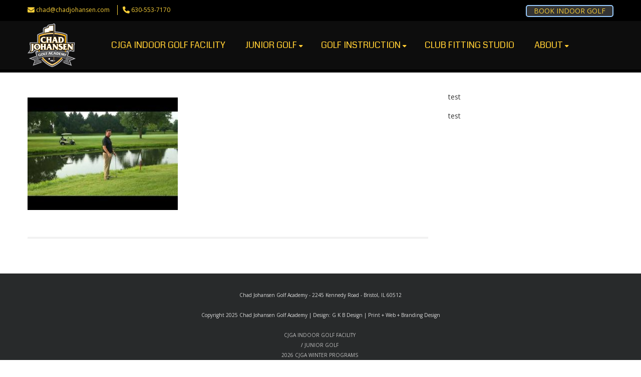

--- FILE ---
content_type: text/html; charset=UTF-8
request_url: https://www.chadjohansen.com/rules-of-golf/attachment/lateralhazard/
body_size: 13928
content:
<!DOCTYPE html>
<html lang="en-US">
<head>
<meta charset="UTF-8" />
<meta name="viewport" content="width=device-width, initial-scale=1.0" />

<title>Chad Johansen Golf Academy LateralHazard - Chad Johansen Golf Academy</title>
<!--[if lte IE 8]>
	<script type="text/javascript" src="https://www.chadjohansen.com/wp-content/themes/nimva/js/html5shiv.js"></script>
<![endif]-->

   
	      
        <meta name="viewport" content="width=device-width, initial-scale=1, maximum-scale=1" />
        
	<link href="https://fonts.googleapis.com/css?family=Lato:100,100i,200,200i,300,300i,400,400i,500,500i,600,600i,700,700i,800,800i,900,900i%7COpen+Sans:100,100i,200,200i,300,300i,400,400i,500,500i,600,600i,700,700i,800,800i,900,900i%7CIndie+Flower:100,100i,200,200i,300,300i,400,400i,500,500i,600,600i,700,700i,800,800i,900,900i%7COswald:100,100i,200,200i,300,300i,400,400i,500,500i,600,600i,700,700i,800,800i,900,900i" rel="stylesheet"><meta name='robots' content='index, follow, max-image-preview:large, max-snippet:-1, max-video-preview:-1' />
	<style>img:is([sizes="auto" i], [sizes^="auto," i]) { contain-intrinsic-size: 3000px 1500px }</style>
	
	<!-- This site is optimized with the Yoast SEO plugin v26.5 - https://yoast.com/wordpress/plugins/seo/ -->
	<link rel="canonical" href="https://www.chadjohansen.com/rules-of-golf/attachment/lateralhazard/" />
	<meta property="og:locale" content="en_US" />
	<meta property="og:type" content="article" />
	<meta property="og:title" content="LateralHazard - Chad Johansen Golf Academy" />
	<meta property="og:url" content="https://www.chadjohansen.com/rules-of-golf/attachment/lateralhazard/" />
	<meta property="og:site_name" content="Chad Johansen Golf Academy" />
	<meta property="og:image" content="https://www.chadjohansen.com/rules-of-golf/attachment/lateralhazard" />
	<meta property="og:image:width" content="480" />
	<meta property="og:image:height" content="360" />
	<meta property="og:image:type" content="image/jpeg" />
	<meta name="twitter:card" content="summary_large_image" />
	<script type="application/ld+json" class="yoast-schema-graph">{"@context":"https://schema.org","@graph":[{"@type":"WebPage","@id":"https://www.chadjohansen.com/rules-of-golf/attachment/lateralhazard/","url":"https://www.chadjohansen.com/rules-of-golf/attachment/lateralhazard/","name":"LateralHazard - Chad Johansen Golf Academy","isPartOf":{"@id":"https://www.chadjohansen.com/#website"},"primaryImageOfPage":{"@id":"https://www.chadjohansen.com/rules-of-golf/attachment/lateralhazard/#primaryimage"},"image":{"@id":"https://www.chadjohansen.com/rules-of-golf/attachment/lateralhazard/#primaryimage"},"thumbnailUrl":"https://www.chadjohansen.com/wp-content/uploads/2017/09/LateralHazard.jpg","datePublished":"2017-09-28T19:02:33+00:00","breadcrumb":{"@id":"https://www.chadjohansen.com/rules-of-golf/attachment/lateralhazard/#breadcrumb"},"inLanguage":"en-US","potentialAction":[{"@type":"ReadAction","target":["https://www.chadjohansen.com/rules-of-golf/attachment/lateralhazard/"]}]},{"@type":"ImageObject","inLanguage":"en-US","@id":"https://www.chadjohansen.com/rules-of-golf/attachment/lateralhazard/#primaryimage","url":"https://www.chadjohansen.com/wp-content/uploads/2017/09/LateralHazard.jpg","contentUrl":"https://www.chadjohansen.com/wp-content/uploads/2017/09/LateralHazard.jpg","width":480,"height":360},{"@type":"BreadcrumbList","@id":"https://www.chadjohansen.com/rules-of-golf/attachment/lateralhazard/#breadcrumb","itemListElement":[{"@type":"ListItem","position":1,"name":"Home","item":"https://www.chadjohansen.com/"},{"@type":"ListItem","position":2,"name":"RULES OF GOLF","item":"https://www.chadjohansen.com/rules-of-golf/"},{"@type":"ListItem","position":3,"name":"LateralHazard"}]},{"@type":"WebSite","@id":"https://www.chadjohansen.com/#website","url":"https://www.chadjohansen.com/","name":"Chad Johansen Golf Academy","description":"Improve Your Game!","potentialAction":[{"@type":"SearchAction","target":{"@type":"EntryPoint","urlTemplate":"https://www.chadjohansen.com/?s={search_term_string}"},"query-input":{"@type":"PropertyValueSpecification","valueRequired":true,"valueName":"search_term_string"}}],"inLanguage":"en-US"}]}</script>
	<!-- / Yoast SEO plugin. -->


<link rel='dns-prefetch' href='//fonts.googleapis.com' />
<link rel="alternate" type="application/rss+xml" title="Chad Johansen Golf Academy &raquo; Feed" href="https://www.chadjohansen.com/feed/" />
<link rel="alternate" type="application/rss+xml" title="Chad Johansen Golf Academy &raquo; Comments Feed" href="https://www.chadjohansen.com/comments/feed/" />
<link rel="alternate" type="application/rss+xml" title="Chad Johansen Golf Academy &raquo; LateralHazard Comments Feed" href="https://www.chadjohansen.com/rules-of-golf/attachment/lateralhazard/feed/" />
<script type="text/javascript">
/* <![CDATA[ */
window._wpemojiSettings = {"baseUrl":"https:\/\/s.w.org\/images\/core\/emoji\/16.0.1\/72x72\/","ext":".png","svgUrl":"https:\/\/s.w.org\/images\/core\/emoji\/16.0.1\/svg\/","svgExt":".svg","source":{"concatemoji":"https:\/\/www.chadjohansen.com\/wp-includes\/js\/wp-emoji-release.min.js?ver=6.8.3"}};
/*! This file is auto-generated */
!function(s,n){var o,i,e;function c(e){try{var t={supportTests:e,timestamp:(new Date).valueOf()};sessionStorage.setItem(o,JSON.stringify(t))}catch(e){}}function p(e,t,n){e.clearRect(0,0,e.canvas.width,e.canvas.height),e.fillText(t,0,0);var t=new Uint32Array(e.getImageData(0,0,e.canvas.width,e.canvas.height).data),a=(e.clearRect(0,0,e.canvas.width,e.canvas.height),e.fillText(n,0,0),new Uint32Array(e.getImageData(0,0,e.canvas.width,e.canvas.height).data));return t.every(function(e,t){return e===a[t]})}function u(e,t){e.clearRect(0,0,e.canvas.width,e.canvas.height),e.fillText(t,0,0);for(var n=e.getImageData(16,16,1,1),a=0;a<n.data.length;a++)if(0!==n.data[a])return!1;return!0}function f(e,t,n,a){switch(t){case"flag":return n(e,"\ud83c\udff3\ufe0f\u200d\u26a7\ufe0f","\ud83c\udff3\ufe0f\u200b\u26a7\ufe0f")?!1:!n(e,"\ud83c\udde8\ud83c\uddf6","\ud83c\udde8\u200b\ud83c\uddf6")&&!n(e,"\ud83c\udff4\udb40\udc67\udb40\udc62\udb40\udc65\udb40\udc6e\udb40\udc67\udb40\udc7f","\ud83c\udff4\u200b\udb40\udc67\u200b\udb40\udc62\u200b\udb40\udc65\u200b\udb40\udc6e\u200b\udb40\udc67\u200b\udb40\udc7f");case"emoji":return!a(e,"\ud83e\udedf")}return!1}function g(e,t,n,a){var r="undefined"!=typeof WorkerGlobalScope&&self instanceof WorkerGlobalScope?new OffscreenCanvas(300,150):s.createElement("canvas"),o=r.getContext("2d",{willReadFrequently:!0}),i=(o.textBaseline="top",o.font="600 32px Arial",{});return e.forEach(function(e){i[e]=t(o,e,n,a)}),i}function t(e){var t=s.createElement("script");t.src=e,t.defer=!0,s.head.appendChild(t)}"undefined"!=typeof Promise&&(o="wpEmojiSettingsSupports",i=["flag","emoji"],n.supports={everything:!0,everythingExceptFlag:!0},e=new Promise(function(e){s.addEventListener("DOMContentLoaded",e,{once:!0})}),new Promise(function(t){var n=function(){try{var e=JSON.parse(sessionStorage.getItem(o));if("object"==typeof e&&"number"==typeof e.timestamp&&(new Date).valueOf()<e.timestamp+604800&&"object"==typeof e.supportTests)return e.supportTests}catch(e){}return null}();if(!n){if("undefined"!=typeof Worker&&"undefined"!=typeof OffscreenCanvas&&"undefined"!=typeof URL&&URL.createObjectURL&&"undefined"!=typeof Blob)try{var e="postMessage("+g.toString()+"("+[JSON.stringify(i),f.toString(),p.toString(),u.toString()].join(",")+"));",a=new Blob([e],{type:"text/javascript"}),r=new Worker(URL.createObjectURL(a),{name:"wpTestEmojiSupports"});return void(r.onmessage=function(e){c(n=e.data),r.terminate(),t(n)})}catch(e){}c(n=g(i,f,p,u))}t(n)}).then(function(e){for(var t in e)n.supports[t]=e[t],n.supports.everything=n.supports.everything&&n.supports[t],"flag"!==t&&(n.supports.everythingExceptFlag=n.supports.everythingExceptFlag&&n.supports[t]);n.supports.everythingExceptFlag=n.supports.everythingExceptFlag&&!n.supports.flag,n.DOMReady=!1,n.readyCallback=function(){n.DOMReady=!0}}).then(function(){return e}).then(function(){var e;n.supports.everything||(n.readyCallback(),(e=n.source||{}).concatemoji?t(e.concatemoji):e.wpemoji&&e.twemoji&&(t(e.twemoji),t(e.wpemoji)))}))}((window,document),window._wpemojiSettings);
/* ]]> */
</script>
<link rel='stylesheet' id='layerslider-css' href='https://www.chadjohansen.com/wp-content/plugins/LayerSlider/assets/static/layerslider/css/layerslider.css?ver=8.0.1' type='text/css' media='all' />
<style id='wp-emoji-styles-inline-css' type='text/css'>

	img.wp-smiley, img.emoji {
		display: inline !important;
		border: none !important;
		box-shadow: none !important;
		height: 1em !important;
		width: 1em !important;
		margin: 0 0.07em !important;
		vertical-align: -0.1em !important;
		background: none !important;
		padding: 0 !important;
	}
</style>
<link rel='stylesheet' id='wp-block-library-css' href='https://www.chadjohansen.com/wp-includes/css/dist/block-library/style.min.css?ver=6.8.3' type='text/css' media='all' />
<style id='classic-theme-styles-inline-css' type='text/css'>
/*! This file is auto-generated */
.wp-block-button__link{color:#fff;background-color:#32373c;border-radius:9999px;box-shadow:none;text-decoration:none;padding:calc(.667em + 2px) calc(1.333em + 2px);font-size:1.125em}.wp-block-file__button{background:#32373c;color:#fff;text-decoration:none}
</style>
<style id='global-styles-inline-css' type='text/css'>
:root{--wp--preset--aspect-ratio--square: 1;--wp--preset--aspect-ratio--4-3: 4/3;--wp--preset--aspect-ratio--3-4: 3/4;--wp--preset--aspect-ratio--3-2: 3/2;--wp--preset--aspect-ratio--2-3: 2/3;--wp--preset--aspect-ratio--16-9: 16/9;--wp--preset--aspect-ratio--9-16: 9/16;--wp--preset--color--black: #000000;--wp--preset--color--cyan-bluish-gray: #abb8c3;--wp--preset--color--white: #ffffff;--wp--preset--color--pale-pink: #f78da7;--wp--preset--color--vivid-red: #cf2e2e;--wp--preset--color--luminous-vivid-orange: #ff6900;--wp--preset--color--luminous-vivid-amber: #fcb900;--wp--preset--color--light-green-cyan: #7bdcb5;--wp--preset--color--vivid-green-cyan: #00d084;--wp--preset--color--pale-cyan-blue: #8ed1fc;--wp--preset--color--vivid-cyan-blue: #0693e3;--wp--preset--color--vivid-purple: #9b51e0;--wp--preset--gradient--vivid-cyan-blue-to-vivid-purple: linear-gradient(135deg,rgba(6,147,227,1) 0%,rgb(155,81,224) 100%);--wp--preset--gradient--light-green-cyan-to-vivid-green-cyan: linear-gradient(135deg,rgb(122,220,180) 0%,rgb(0,208,130) 100%);--wp--preset--gradient--luminous-vivid-amber-to-luminous-vivid-orange: linear-gradient(135deg,rgba(252,185,0,1) 0%,rgba(255,105,0,1) 100%);--wp--preset--gradient--luminous-vivid-orange-to-vivid-red: linear-gradient(135deg,rgba(255,105,0,1) 0%,rgb(207,46,46) 100%);--wp--preset--gradient--very-light-gray-to-cyan-bluish-gray: linear-gradient(135deg,rgb(238,238,238) 0%,rgb(169,184,195) 100%);--wp--preset--gradient--cool-to-warm-spectrum: linear-gradient(135deg,rgb(74,234,220) 0%,rgb(151,120,209) 20%,rgb(207,42,186) 40%,rgb(238,44,130) 60%,rgb(251,105,98) 80%,rgb(254,248,76) 100%);--wp--preset--gradient--blush-light-purple: linear-gradient(135deg,rgb(255,206,236) 0%,rgb(152,150,240) 100%);--wp--preset--gradient--blush-bordeaux: linear-gradient(135deg,rgb(254,205,165) 0%,rgb(254,45,45) 50%,rgb(107,0,62) 100%);--wp--preset--gradient--luminous-dusk: linear-gradient(135deg,rgb(255,203,112) 0%,rgb(199,81,192) 50%,rgb(65,88,208) 100%);--wp--preset--gradient--pale-ocean: linear-gradient(135deg,rgb(255,245,203) 0%,rgb(182,227,212) 50%,rgb(51,167,181) 100%);--wp--preset--gradient--electric-grass: linear-gradient(135deg,rgb(202,248,128) 0%,rgb(113,206,126) 100%);--wp--preset--gradient--midnight: linear-gradient(135deg,rgb(2,3,129) 0%,rgb(40,116,252) 100%);--wp--preset--font-size--small: 13px;--wp--preset--font-size--medium: 20px;--wp--preset--font-size--large: 36px;--wp--preset--font-size--x-large: 42px;--wp--preset--spacing--20: 0.44rem;--wp--preset--spacing--30: 0.67rem;--wp--preset--spacing--40: 1rem;--wp--preset--spacing--50: 1.5rem;--wp--preset--spacing--60: 2.25rem;--wp--preset--spacing--70: 3.38rem;--wp--preset--spacing--80: 5.06rem;--wp--preset--shadow--natural: 6px 6px 9px rgba(0, 0, 0, 0.2);--wp--preset--shadow--deep: 12px 12px 50px rgba(0, 0, 0, 0.4);--wp--preset--shadow--sharp: 6px 6px 0px rgba(0, 0, 0, 0.2);--wp--preset--shadow--outlined: 6px 6px 0px -3px rgba(255, 255, 255, 1), 6px 6px rgba(0, 0, 0, 1);--wp--preset--shadow--crisp: 6px 6px 0px rgba(0, 0, 0, 1);}:where(.is-layout-flex){gap: 0.5em;}:where(.is-layout-grid){gap: 0.5em;}body .is-layout-flex{display: flex;}.is-layout-flex{flex-wrap: wrap;align-items: center;}.is-layout-flex > :is(*, div){margin: 0;}body .is-layout-grid{display: grid;}.is-layout-grid > :is(*, div){margin: 0;}:where(.wp-block-columns.is-layout-flex){gap: 2em;}:where(.wp-block-columns.is-layout-grid){gap: 2em;}:where(.wp-block-post-template.is-layout-flex){gap: 1.25em;}:where(.wp-block-post-template.is-layout-grid){gap: 1.25em;}.has-black-color{color: var(--wp--preset--color--black) !important;}.has-cyan-bluish-gray-color{color: var(--wp--preset--color--cyan-bluish-gray) !important;}.has-white-color{color: var(--wp--preset--color--white) !important;}.has-pale-pink-color{color: var(--wp--preset--color--pale-pink) !important;}.has-vivid-red-color{color: var(--wp--preset--color--vivid-red) !important;}.has-luminous-vivid-orange-color{color: var(--wp--preset--color--luminous-vivid-orange) !important;}.has-luminous-vivid-amber-color{color: var(--wp--preset--color--luminous-vivid-amber) !important;}.has-light-green-cyan-color{color: var(--wp--preset--color--light-green-cyan) !important;}.has-vivid-green-cyan-color{color: var(--wp--preset--color--vivid-green-cyan) !important;}.has-pale-cyan-blue-color{color: var(--wp--preset--color--pale-cyan-blue) !important;}.has-vivid-cyan-blue-color{color: var(--wp--preset--color--vivid-cyan-blue) !important;}.has-vivid-purple-color{color: var(--wp--preset--color--vivid-purple) !important;}.has-black-background-color{background-color: var(--wp--preset--color--black) !important;}.has-cyan-bluish-gray-background-color{background-color: var(--wp--preset--color--cyan-bluish-gray) !important;}.has-white-background-color{background-color: var(--wp--preset--color--white) !important;}.has-pale-pink-background-color{background-color: var(--wp--preset--color--pale-pink) !important;}.has-vivid-red-background-color{background-color: var(--wp--preset--color--vivid-red) !important;}.has-luminous-vivid-orange-background-color{background-color: var(--wp--preset--color--luminous-vivid-orange) !important;}.has-luminous-vivid-amber-background-color{background-color: var(--wp--preset--color--luminous-vivid-amber) !important;}.has-light-green-cyan-background-color{background-color: var(--wp--preset--color--light-green-cyan) !important;}.has-vivid-green-cyan-background-color{background-color: var(--wp--preset--color--vivid-green-cyan) !important;}.has-pale-cyan-blue-background-color{background-color: var(--wp--preset--color--pale-cyan-blue) !important;}.has-vivid-cyan-blue-background-color{background-color: var(--wp--preset--color--vivid-cyan-blue) !important;}.has-vivid-purple-background-color{background-color: var(--wp--preset--color--vivid-purple) !important;}.has-black-border-color{border-color: var(--wp--preset--color--black) !important;}.has-cyan-bluish-gray-border-color{border-color: var(--wp--preset--color--cyan-bluish-gray) !important;}.has-white-border-color{border-color: var(--wp--preset--color--white) !important;}.has-pale-pink-border-color{border-color: var(--wp--preset--color--pale-pink) !important;}.has-vivid-red-border-color{border-color: var(--wp--preset--color--vivid-red) !important;}.has-luminous-vivid-orange-border-color{border-color: var(--wp--preset--color--luminous-vivid-orange) !important;}.has-luminous-vivid-amber-border-color{border-color: var(--wp--preset--color--luminous-vivid-amber) !important;}.has-light-green-cyan-border-color{border-color: var(--wp--preset--color--light-green-cyan) !important;}.has-vivid-green-cyan-border-color{border-color: var(--wp--preset--color--vivid-green-cyan) !important;}.has-pale-cyan-blue-border-color{border-color: var(--wp--preset--color--pale-cyan-blue) !important;}.has-vivid-cyan-blue-border-color{border-color: var(--wp--preset--color--vivid-cyan-blue) !important;}.has-vivid-purple-border-color{border-color: var(--wp--preset--color--vivid-purple) !important;}.has-vivid-cyan-blue-to-vivid-purple-gradient-background{background: var(--wp--preset--gradient--vivid-cyan-blue-to-vivid-purple) !important;}.has-light-green-cyan-to-vivid-green-cyan-gradient-background{background: var(--wp--preset--gradient--light-green-cyan-to-vivid-green-cyan) !important;}.has-luminous-vivid-amber-to-luminous-vivid-orange-gradient-background{background: var(--wp--preset--gradient--luminous-vivid-amber-to-luminous-vivid-orange) !important;}.has-luminous-vivid-orange-to-vivid-red-gradient-background{background: var(--wp--preset--gradient--luminous-vivid-orange-to-vivid-red) !important;}.has-very-light-gray-to-cyan-bluish-gray-gradient-background{background: var(--wp--preset--gradient--very-light-gray-to-cyan-bluish-gray) !important;}.has-cool-to-warm-spectrum-gradient-background{background: var(--wp--preset--gradient--cool-to-warm-spectrum) !important;}.has-blush-light-purple-gradient-background{background: var(--wp--preset--gradient--blush-light-purple) !important;}.has-blush-bordeaux-gradient-background{background: var(--wp--preset--gradient--blush-bordeaux) !important;}.has-luminous-dusk-gradient-background{background: var(--wp--preset--gradient--luminous-dusk) !important;}.has-pale-ocean-gradient-background{background: var(--wp--preset--gradient--pale-ocean) !important;}.has-electric-grass-gradient-background{background: var(--wp--preset--gradient--electric-grass) !important;}.has-midnight-gradient-background{background: var(--wp--preset--gradient--midnight) !important;}.has-small-font-size{font-size: var(--wp--preset--font-size--small) !important;}.has-medium-font-size{font-size: var(--wp--preset--font-size--medium) !important;}.has-large-font-size{font-size: var(--wp--preset--font-size--large) !important;}.has-x-large-font-size{font-size: var(--wp--preset--font-size--x-large) !important;}
:where(.wp-block-post-template.is-layout-flex){gap: 1.25em;}:where(.wp-block-post-template.is-layout-grid){gap: 1.25em;}
:where(.wp-block-columns.is-layout-flex){gap: 2em;}:where(.wp-block-columns.is-layout-grid){gap: 2em;}
:root :where(.wp-block-pullquote){font-size: 1.5em;line-height: 1.6;}
</style>
<link rel='stylesheet' id='ctct_form_styles-css' href='https://www.chadjohansen.com/wp-content/plugins/constant-contact-forms/assets/css/style.css?ver=2.15.2' type='text/css' media='all' />
<link rel='stylesheet' id='contact-form-7-css' href='https://www.chadjohansen.com/wp-content/plugins/contact-form-7/includes/css/styles.css?ver=6.1.4' type='text/css' media='all' />
<link rel='stylesheet' id='bootstrap-css' href='https://www.chadjohansen.com/wp-content/themes/nimva/css/bootstrap.css?ver=6.8.3' type='text/css' media='all' />
<link rel='stylesheet' id='magnificPopUp-css' href='https://www.chadjohansen.com/wp-content/themes/nimva/css/magnific-popup.css?ver=6.8.3' type='text/css' media='all' />
<link rel='stylesheet' id='themestyle-css' href='https://www.chadjohansen.com/wp-content/themes/nimva/style.css?ver=6.8.3' type='text/css' media='all' />
<link rel='stylesheet' id='js_composer_front-css' href='https://www.chadjohansen.com/wp-content/plugins/js_composer/assets/css/js_composer.min.css?ver=8.7.2' type='text/css' media='all' />
<link rel='stylesheet' id='tipsy-css' href='https://www.chadjohansen.com/wp-content/themes/nimva/css/tipsy.css?ver=6.8.3' type='text/css' media='all' />
<link rel='stylesheet' id='owl-css' href='https://www.chadjohansen.com/wp-content/themes/nimva/css/owl.carousel.min.css?ver=6.8.3' type='text/css' media='all' />
<link rel='stylesheet' id='retina-css' href='https://www.chadjohansen.com/wp-content/themes/nimva/css/retina.css?ver=6.8.3' type='text/css' media='all' />
<link rel='stylesheet' id='fontawesome-css' href='https://www.chadjohansen.com/wp-content/themes/nimva/css/fontawesome-all.css?ver=6.8.3' type='text/css' media='all' />
<link rel='stylesheet' id='responsive-css' href='https://www.chadjohansen.com/wp-content/themes/nimva/css/responsive.css?ver=6.8.3' type='text/css' media='all' />
<link rel='stylesheet' id='google-fonts-css' href='//fonts.googleapis.com/css?family=Open+Sans%3A300%2C400%2C500%2C600%2C700%7CCoda%3A300%2C400%2C500%2C600%2C700%7COswald%3A300%2C400%2C500%2C600%2C700%7CNunito%3A300%2C400%2C500%2C600%2C700&#038;latin,greek-ext,cyrillic,latin-ext,greek,cyrillic-ext,vietnamese&#038;ver=6.8.3' type='text/css' media='all' />
<link rel='stylesheet' id='vc_style-css' href='https://www.chadjohansen.com/wp-content/themes/nimva/css/vc_style.css?ver=6.8.3' type='text/css' media='all' />
<script type="text/javascript" src="https://www.chadjohansen.com/wp-includes/js/jquery/jquery.min.js?ver=3.7.1" id="jquery-core-js"></script>
<script type="text/javascript" src="https://www.chadjohansen.com/wp-includes/js/jquery/jquery-migrate.min.js?ver=3.4.1" id="jquery-migrate-js"></script>
<script type="text/javascript" id="layerslider-utils-js-extra">
/* <![CDATA[ */
var LS_Meta = {"v":"8.0.1","fixGSAP":"1"};
/* ]]> */
</script>
<script type="text/javascript" src="https://www.chadjohansen.com/wp-content/plugins/LayerSlider/assets/static/layerslider/js/layerslider.utils.js?ver=8.0.1" id="layerslider-utils-js"></script>
<script type="text/javascript" src="https://www.chadjohansen.com/wp-content/plugins/LayerSlider/assets/static/layerslider/js/layerslider.kreaturamedia.jquery.js?ver=8.0.1" id="layerslider-js"></script>
<script type="text/javascript" src="https://www.chadjohansen.com/wp-content/plugins/LayerSlider/assets/static/layerslider/js/layerslider.transitions.js?ver=8.0.1" id="layerslider-transitions-js"></script>
<script></script><meta name="generator" content="Powered by LayerSlider 8.0.1 - Build Heros, Sliders, and Popups. Create Animations and Beautiful, Rich Web Content as Easy as Never Before on WordPress." />
<!-- LayerSlider updates and docs at: https://layerslider.com -->
<link rel="https://api.w.org/" href="https://www.chadjohansen.com/wp-json/" /><link rel="alternate" title="JSON" type="application/json" href="https://www.chadjohansen.com/wp-json/wp/v2/media/1088" /><link rel="EditURI" type="application/rsd+xml" title="RSD" href="https://www.chadjohansen.com/xmlrpc.php?rsd" />
<meta name="generator" content="WordPress 6.8.3" />
<link rel='shortlink' href='https://www.chadjohansen.com/?p=1088' />
<link rel="alternate" title="oEmbed (JSON)" type="application/json+oembed" href="https://www.chadjohansen.com/wp-json/oembed/1.0/embed?url=https%3A%2F%2Fwww.chadjohansen.com%2Frules-of-golf%2Fattachment%2Flateralhazard%2F" />
<link rel="alternate" title="oEmbed (XML)" type="text/xml+oembed" href="https://www.chadjohansen.com/wp-json/oembed/1.0/embed?url=https%3A%2F%2Fwww.chadjohansen.com%2Frules-of-golf%2Fattachment%2Flateralhazard%2F&#038;format=xml" />
<meta name="generator" content="Powered by WPBakery Page Builder - drag and drop page builder for WordPress."/>
<link rel="icon" href="https://www.chadjohansen.com/wp-content/uploads/2016/05/cropped-CJGA_logo.icon-gold-32x32.png" sizes="32x32" />
<link rel="icon" href="https://www.chadjohansen.com/wp-content/uploads/2016/05/cropped-CJGA_logo.icon-gold-192x192.png" sizes="192x192" />
<link rel="apple-touch-icon" href="https://www.chadjohansen.com/wp-content/uploads/2016/05/cropped-CJGA_logo.icon-gold-180x180.png" />
<meta name="msapplication-TileImage" content="https://www.chadjohansen.com/wp-content/uploads/2016/05/cropped-CJGA_logo.icon-gold-270x270.png" />
<noscript><style> .wpb_animate_when_almost_visible { opacity: 1; }</style></noscript> 

<style type="text/css">  
	@media only screen and (min-width: 1159px) {.container, .flexslider {max-width: 1170px;}.menu-wrapper-inside {max-width: 1160px !important;}#portfolio-single-wrap.portfolio-single-full #slider {width: 1160px;}#portfolio-single-wrap.portfolio-single-full .port-desc, #portfolio-single-wrap.portfolio-single-full.portfolio-single-full-left .port-desc, .postcontent #portfolio-single-wrap .port-desc {width: 790px;}.postcontent #portfolio-single-wrap .port-desc {width: 420px;}.postcontent #portfolio-single-wrap .port-details {width: 270px;}#portfolio-single-wrap.portfolio-single-full .port-details, #portfolio-single-wrap.portfolio-single-full.portfolio-single-full-left .port-details, .postcontent #portfolio-single-wrap .port-details {width: 350px;}#portfolio-details-wrap {width: 350px; }#portfolio-single-wrap.portfolio-single-left #portfolio-details-wrap.below_images {width: 100%;}#portfolio-single-wrap #slider {width: 790px;}#portfolio-details-wrap .port-terms h5 {width: 150px;} .small-posts .entry_image_sh {width: 200px;height:136px;}.our-clients .item a {margin: 0px auto;}#header nav > ul > li.megamenu > ul > li > ul {width: 1160px;}.portfolio-3 .portfolio-item {width: 370px;}.portfolio-3 .portfolio-item .portfolio-image, .portfolio-3 .portfolio-item .portfolio-image a, .portfolio-3 .portfolio-item .portfolio-image img {width: 370px;height: 250px;}.portfolio-item {width: 275px;}.portfolio-item .portfolio-image, .portfolio-item .portfolio-image a, .portfolio-item .portfolio-image img {width: 275px;height: 187px;}.portfolio-2 .portfolio-item {width: 560px;}.portfolio-2 .portfolio-item .portfolio-image, .portfolio-2 .portfolio-item .portfolio-image a, .portfolio-2 .portfolio-item .portfolio-image img {width: 560px;height: 380px;}.postcontent {width: 800px;}.postcontent .small-posts .entry_c,.vertical_related_posts .entry_c {width: 480px;}.sidebar {width: 330px;}.widget_search input[type="text"] {width: 100%;}.error404-page-meta form, .searchtop-meta form {width: 330px;}.error404-page-meta input[type="text"], .searchtop-meta input[type="text"],.widget_product_search input[type="text"] {width:330px;}.searchtop-meta input[type="search"] {width: 100%;}.entry_c {width: 718px;}.col_full .entry_c {width: 1068px;}.col_full .vertical_related_posts .entry_c {width: 900px;}.col_full .small-posts .entry_c {width: 840px;} #footer .col_one_fourth {width: 260px;}} body {background-color:#ffffff;}#wrapper {background-color: #ffffff;position:relative;}body, input, select, textarea,.slide-caption2, #lp-contacts li, #portfolio-filter li a, #faq-filter li a,.widget_nav_menu li, .entry_meta li a,.promo-desc > span, .promo-action a, .error404,.widget_links li, .widget_meta li, .widget_archive li, .widget_recent_comments li, .widget_recent_entries li, .widget_categories li, .widget_pages li, .tab_widget ul.tabs li a,.toggle .togglet, .toggle .toggleta,.team-image span,.team-skills li, .skills li span, .simple-button, .pricing-price .price-tenure,.acctitle, .acctitlec,.testimonial-item .testi-author {font-family:"Open Sans", Arial, Helvetica, sans-serif !important;}#primary-menu li a, #primary-menu li a span, #header nav > ul {font-family:"Coda", Arial, Helvetica, sans-serif !important}h1, h2, h3, h4, h5, h6 {font-family: "Coda", Arial, Helvetica, sans-serif ;font-weight: 400;}.tab_widget.tab_style2 ul.tabs li a {font-family: "Coda", Arial, Helvetica, sans-serif!important;}.sidebar .title-outer h3, .wpb_widgetised_column .title-outer h3 { font-family: "Open Sans", Arial, Helvetica, sans-serif !important}.pagination span.current,.woocommerce #content .container nav.woocommerce-pagination ul li span.current, .woocommerce .container nav.woocommerce-pagination ul li span.current, .woocommerce-page #content .container nav.woocommerce-pagination ul li span.current, .woocommerce-page .container nav.woocommerce-pagination ul li span.current {background-color: #000000;border-color: #000000;}.flex-prev:hover, .flex-next:hover, .rs-prev:hover, .rs-next:hover, .nivo-prevNav:hover, .nivo-nextNav:hover, .camera_prev:hover, .camera_next:hover, .camera_commands:hover, .tp-leftarrow.large:hover, .tp-rightarrow.large:hover, .ls-noskin .ls-nav-prev:hover, .ls-noskin .ls-nav-next:hover {background-color: #ffcc00 !important;}#footer .widget h4 {font-family: "Oswald", Arial, Helvetica, sans-serif !important;}body, .entry_content, .testimonial-item .testi-content {font-size: 14px ;}body, .entry_content, .testimonial-item .testi-content {line-height: 1.3;}#primary-menu li a, #header nav ul li a {font-size: 18px ;}#top-menu{font-size: 12px ;}#page-title h1 {font-size: 26px ;}#page-title ul.breadcrumbs li {font-size: 12px ;}.sidebar .title-outer h3, .wpb_widgetised_column .title-outer h3 {font-size: 18px ;}#footer .widget h4 {font-size: 11px ;}#copyrights {font-size: 10px ;}h1 {font-size: 28px ;line-height: 38px ;}h2 {font-size: 22px ;line-height: 32px ;}h3 {font-size: 18px ;line-height: 28px ;}h4 {font-size: 16px ;line-height: 26px ;}h5 {font-size: 14px ;line-height: 24px;}h6 {font-size: 18px ;line-height: 28px;}#top-bar {border-bottom-width:1px;border-bottom-color:#000000;}#page-title {background-color: #ffffff;border-width:0px;border-color: #f6f6f6;padding: 0px 0 !important;}.page_title_inner {background-color: #ffffff;padding: 0px 0;}#portfolio-navigation .port-nav-prev a i, #portfolio-navigation .port-nav-next a i {color: #777;}#portfolio-navigation .port-nav-prev a:hover i, #portfolio-navigation .port-nav-next a:hover i {color: #000000;}#logo img, #header .header_middle_logo img{height: 87px;}#logo {}#header.sticky-header.sticky #logo img, #header.sticky-header.sticky .header_middle_logo img {height: 70px;}#header.sticky.reduced #logo img {height: 70px;}.tagline {color: #777777;}#header .container {justify-content: unset;}#nav {flex-grow: 1;}body #header.sticky-header {background: rgba(0, 0, 0, 0.95) ;}#header .container, #top-bar .container {max-width: 1170px;}#header{background-color: #000000;}#header {border-top: 2px solid #000000;}#header {border-bottom: 6px solid #000000;}#top-bar{background-color: #000000;}#top-menu ul li div, #top-menu li a, #top-menus li a, #top-menus li, #top-menu li span, #top-menu li i {color: #f7ce38;}#top-menu li a:hover, #top-menus li a:hover{color: #ffffff;border-color: #ffffff;}#top-menu .mail, #top-menu .contact_address{border-color: #f7ce38;}#top-social li a{color: #f7ce38;}#top-social li a:hover .ts-icon, #top-social li a:hover{background-color: #000000;}#twitter_bar {background-color: #34495e;color: #ffffff;}#twitter_bar ul li a {color: #ffffff;border-bottom-color: #ffffff;}#footer.footer-dark {background-color: #363839;}#footer {border-color: #3f3f3f;}#copyrights.copyrights-dark {background-color: #282A2B;}#copyrights {border-color: #282A2B;}body {color: #333333;}.team-skills li a, .team-skills li a:hover {color: #333333;}h1 span, h2 span, h3 span, h4 span, h5 span, h6 span {color: #000000;}.team-image span,.woocommerce #content .widget_price_filter .ui-slider .ui-slider-range, .woocommerce-page #content .widget_price_filter .ui-slider .ui-slider-range,::selection {background-color: #000000;}a, h1 span, h2 span, h3 span, h4 span, h5 span, h6 span, h3.featuredinverse,#lp-contacts li span,#portfolio-filter li.activeFilter a, #faq-filter li.activeFilter a, .error404, .tab_widget ul.tabs li.active a,.product-feature3:hover span, .team-skills li span, .dropcap, .best-price .pricing-title h4, .best-price .pricing-price, .twitter-widget ul li a, .sposts-list a, .inner .ca-main, .entry_title h2 a, .woocommerce ul.products li.product .product_details h3 a {color: #ffcc33;}a:hover, #page-title ul.breadcrumbs li a:hover, #portfolio-filter li a:hover, #faq-filter li a:hover, .entry_meta li a:hover, .ipost .ipost-title a:hover,.comment-content .comment-author a:hover, .comment-wrap:hover a,.promo h3 > span,.widget a:hover, #footer.footer-dark .widget_nav_menu li a:hover,#footer.footer-dark .widget_links li a:hover, #footer.footer-dark .widget_meta li a:hover, #footer.footer-dark .widget_archive li a:hover,#footer.footer-dark .widget_recent_comments li a:hover, #footer.footer-dark .widget_recent_entries li a:hover, #footer.footer-dark .widget_categories li a:hover,#footer.footer-dark .widget_pages li a:hover,#copyrights.copyrights-dark a:hover, .entry_title h2 a:hover, .product_buttons_wrap a:hover, .woocommerce ul.products li.product .product_details h3 a:hover {color: #ffffff;}#page-title h1 {color: #555555;}#page-title ul.breadcrumbs li{color: #888888;}#page-title ul.breadcrumbs li a {color: #888888;}h1 {color: #000000;}h2,.entry_title h2 {color: #333333;}h3 {color: #333333;}h4 {color: #333333;}h5 {color: #333333;}h6 {color: #ffcc00;}#footer.footer-dark .widget h4 {color: #EEEEEE;}#footer .widget .comp {border-color: #4b4b4b;}#footer.footer-dark .widget h4 {border-color: #676767;}#footer.footer-dark {color: #DDDDDD;}#copyrights.copyrights-dark {color: #DDDDDD;}#footer.footer-dark a {color: #BFBFBF;}#footer.footer-dark a:hover {color: #fff;}#copyrights.copyrights-dark a {color: #BFBFBF;}#footer.footer-dark .widget_links li a:hover,#footer.footer-dark .widget_nav_menu li a:hover,#footer.footer-dark .widget_links li a:hover, #footer.footer-dark .widget_meta li a:hover, #footer.footer-dark .widget_archive li a:hover,#footer.footer-dark .widget_recent_comments li a:hover, #footer.footer-dark .widget_recent_entries li a:hover, #footer.footer-dark .widget_categories li a:hover, #footer.footer-dark .widget_pages li a:hover,#copyrights.copyrights-dark a:hover{color: #fff;}#copyrights.copyrights-dark a:hover {color: #fff;}.sf-menu ul {width: 260px;}ul.sf-menu li li:hover ul, ul.sf-menu li li.sfHover ul {left: 260px;}#header[data-header-version="header_v1"] nav > ul > li > a, html:not(.js) #header[data-header-version="header_v1"] nav > ul > li > a, #header[data-header-version="header_v1"] .header_extra_icons .main_menu_search a,#header[data-header-version="header_v4"] nav > ul > li > a, html:not(.js) #header[data-header-version="header_v4"] nav > ul > li > a, #header[data-header-version="header_v4"] .header_extra_icons .main_menu_search a,#header[data-header-version="header_v5"] nav > ul > li > a, html:not(.js) #header[data-header-version="header_v5"] nav > ul > li > a, #header[data-header-version="header_v5"] .header_extra_icons .main_menu_search a,#header[data-header-version="header_v6"] nav > ul > li > a, html:not(.js) #header[data-header-version="header_v6"] nav > ul > li > a, #header[data-header-version="header_v6"] .header_extra_icons .main_menu_search a,#header[data-header-version="header_v7"] nav > ul > li > a, html:not(.js) #header[data-header-version="header_v7"] nav > ul > li > a, #header[data-header-version="header_v7"] .header_extra_icons .main_menu_search a {line-height: 97px;}#header[data-header-version="header_v1"] .sf-menu > li:hover > ul, #header[data-header-version="header_v1"] .sf-menu > li.sfHover > ul,#header[data-header-version="header_v4"] .sf-menu > li:hover > ul, #header[data-header-version="header_v4"] .sf-menu > li.sfHover > ul,#header[data-header-version="header_v5"] .sf-menu > li:hover > ul, #header[data-header-version="header_v5"] .sf-menu > li.sfHover > ul,#header[data-header-version="header_v6"] .sf-menu > li:hover > ul, #header[data-header-version="header_v6"] .sf-menu > li.sfHover > ul {top: 97px;}#header[data-header-version="header_v1"].reduced .sf-menu > li:hover > ul, #header[data-header-version="header_v1"].reduced .sf-menu > li.sfHover > ul,#header[data-header-version="header_v4"].reduced .sf-menu > li:hover > ul, #header[data-header-version="header_v4"].reduced .sf-menu > li.sfHover > ul,#header[data-header-version="header_v5"].reduced .sf-menu > li:hover > ul, #header[data-header-version="header_v5"].reduced .sf-menu > li.sfHover > ul,#header[data-header-version="header_v6"].reduced .sf-menu > li:hover > ul, #header[data-header-version="header_v6"].reduced .sf-menu > li.sfHover > ul {top: 60px;}#header nav > ul > li > a {font-weight: 400;text-transform: uppercase;}#header nav .sf-menu li ul li a, #header nav > ul > li.megamenu > ul.sub-menu {text-transform: uppercase;}#header nav ul li a, .sf-sub-indicator [class^="fa-"], .sf-sub-indicator [class*=" fa-"],.header_extra_icons .main_menu_search a, .header_extra_icons .cart a{color: #ffcc33;}.open_hamburger_navigation span {background-color: #ffcc33;}#header:not(transparent) nav ul li a:hover, #header:not(transparent) nav .sf-menu li.sfHover > a, ul.sf-menu > li > a:hover > .sf-sub-indicator i, ul.sf-menu > li > a:active > .sf-sub-indicator i, ul.sf-menu > li.sfHover > a > .sf-sub-indicator i, #header:not(transparent) > div > nav > ul > li.cart > a.shopping-cart:hover, #header:not(transparent) > div > nav > ul > li.cart > a.shopping-cart.active, .woocommerce-MyAccount-navigation ul li.is-active a, .header_extra_icons .main_menu_search a:hover, .header_extra_icons .cart a:hover {color: #99ccff;}.shopping-cart span, .woocommerce-MyAccount-navigation ul li.is-active a:before, .open_hamburger_navigation:hover span {background-color: #99ccff;}#header nav .sf-menu li.current-menu-ancestor > a, #header nav .sf-menu li.current-menu-ancestor > a i,#header nav .sf-menu li.current-menu-item > a, #header nav .sf-menu > li.current-menu-ancestor > a > .sf-sub-indicator [class^="fa-"],#header nav .sf-menu li.current_page_item > a .sf-sub-indicator [class^="fa-"] {color: #99ccff;}#header nav .sf-menu li.current-menu-ancestor > a, #header nav .sf-menu li ul {border-color: #000000;}#header nav ul li a:not(.open_hamburger_navigation):hover, #header nav .sf-menu li.sfHover > a:not(.open_hamburger_navigation) {background-color: #000000;}html:not(.js) #header nav > ul > li > a:hover, #header nav ul li a:hover, #header nav .sf-menu li.sfHover > a, {border-color: #000000;}#header nav .sf-menu li ul li a,.sf-menu li ul li > a .sf-sub-indicator [class^="fa-"], #header nav .sf-menu li.sfHover ul li.sfHover ul li a,#header nav .sf-menu li.sfHover ul li.sfHover ul li.sfHover ul li a,.sf-menu li.megamenu ul li.sfHover > a .sf-sub-indicator [class^="fa-"] {color: #ffcc33;}#header nav .sf-menu li ul li a {font-weight: 400;}#header nav > ul > li.megamenu > ul ul li.current-menu-item ul li a {color: #ffcc33!important;background-color: transparent;}#header nav > ul > li.megamenu > ul ul li.current-menu-item ul li a:hover {color: #99ccff !important;}.sf-menu .megamenu-bullet {border-left-color: #ffcc33;}#header #nav .sf-menu li.megamenu ul li ul.megamenu li h3.megamenu-title,#header #nav .sf-menu li.megamenu ul li ul.megamenu li h3.megamenu-title a,#header #nav h3.megamenu-title span {color: #ffcc00 !important;}#header #nav .sf-menu li.megamenu ul li ul.megamenu li h3.megamenu-title a {background-color: transparent;}#header #nav .sf-menu li.megamenu ul li ul.megamenu li h3.megamenu-title a:hover,#header #nav h3.megamenu-title a:hover span {color: #99ccff !important;}#header nav > ul > li.megamenu ul li ul li a{color: #ffcc33;}#header nav .sf-menu li ul li a:hover, #header nav .sf-menu li ul li a:hover .sf-sub-indicator i,#header nav .sf-menu > li.sfHover:not(.megamenu) ul li.sfHover .sf-sub-indicator i,#header nav .sf-menu li.sfHover ul li.sfHover a,#header nav .sf-menu li.sfHover ul li.sfHover ul li.sfHover a,#header nav .sf-menu li.sfHover ul li.sfHover ul li a:hover, #header nav > ul > li.megamenu > ul > li > a:hover, #header nav .sf-menu li ul li.sfHover > a .sf-sub-indicator [class^="fa-"],#header nav .sf-menu li ul li.current_page_ancestor > a .sf-sub-indicator [class^="fa-"],#header nav .sf-menu li.sfHover ul li.sfHover ul li.sfHover ul li.current_page_item a {color: #99ccff;}#header nav .sf-menu li ul li a:hover .megamenu-bullet,#header nav .sf-menu li ul li.current-menu-item a .megamenu-bullet {border-left-color: #99ccff;}#header nav > ul > li.megamenu > ul ul li a:hover,.sf-menu li.megamenu ul li a:hover .sf-sub-indicator i, #header nav > ul > li.megamenu > ul ul li.current-menu-item a,#header nav > ul > li.megamenu > ul ul li.current-menu-item a i,.sf-menu li.megamenu ul li > a:hover .sf-sub-indicator [class^="fa-"],#header nav .sf-menu li.megamenu ul li.current_page_item > a .sf-sub-indicator [class^="fa-"] {color: #99ccff !important;}#header nav .sf-menu li.current_page_ancestor > a .sf-sub-indicator [class^="fa-"] {border-top-color: #000000;color: #ffcc33;}#header > nav > .sf-menu > li.current-menu-item > a:hover, #header > nav > .sf-menu > li.current_page_item > a:hover > .sf-sub-indicator [class^="fa-"] {color: #99ccff;}#header nav .sf-menu li ul li.current-menu-item > a, #header nav .sf-menu li ul li.current-menu-ancestor > a,#header nav .sf-menu li ul li.current-menu-ancestor ul li.current-menu-ancestor > a,#header nav .sf-menu li.sfHover ul li.sfHover ul li.current-menu-item > a{color: #99ccff;background-color: rgba(0, 0, 0, 0.95) !important;}#header nav .sf-menu li ul li.current-menu-ancestor > a .sf-sub-indicator [class^="fa-"] {color: #99ccff;}#header nav .sf-menu li.megamenu ul li.current-menu-item > a {background: transparent;color: #99ccff;}#header nav .sf-menu li ul li a, #header nav > ul > li.megamenu > ul.sub-menu {background-color: rgba(51, 51, 51, 0.95);}.sf-menu li ul li a:hover, .sf-menu li ul li.sfHover > a, #header nav > ul > li.megamenu > ul ul li a:hover {background-color: rgba(0, 0, 0, 0.95) !important;}#header nav > ul > li.megamenu > ul > li {border-right-color: #000000;}.sf-menu ul li a, .sf-menu ul li ul li a{border-bottom-color: #000000 !important;}#header nav > ul > li.megamenu > ul > li > ul, #header nav > ul > li.megamenu > ul > li > ul > li {border-color: #000000;}#header nav > ul >li.megamenu > ul li a{background:none;}.portfolio-overlay {background-color: rgba(0, 0, 0, 0.6);}.entry_date_thin div.day, .entry_date_thin div.month, .entry_date div.month, .entry_date div.day, .entry_date div.year {background-color: #34495e;}.entry_date div.post-icon {color: #999999;}.our-clients li:hover, .our-clients .item:hover {border-color: #34495e;}.portfolio-title {background-color: #F5F5F5;}.portfolio-item:hover .portfolio-title {background-color: #34495e;}.portfolio-title h3 a {color: #444444;}.portfolio-item:hover h3 a, .portfolio-title h3 a:hover {color: #ffffff;}.portfolio_tags a {color: #555555;}.portfolio-item:hover .portfolio_tags a, .portfolio-item:hover .portfolio_tags {color: #ffffff;}.portfolio-item:hover .portfolio_tags a:hover{border-color: #ffffff;}.error404-meta input[type="submit"], .searchtop-meta input[type="submit"] {background-color: #ffcc00;}.error404-meta input[type="submit"]:hover, .searchtop-meta input[type="submit"]:hover {background-color: #ffffff;}.tipsy-inner {background-color: #000000;color: #ffffff;}.tipsy-arrow-n, .tipsy-arrow-s, .tipsy-arrow-e, .tipsy-arrow-w{border-color: #000000;}#wrapper .wpcf7 input[type="submit"] {background-color: #34495e;color: #ffffff;}#wrapper .wpcf7 input[type="submit"]:hover {background-color: #e5e5e5;color: #34495e;}.simple-button.default_color.inverse, .woocommerce #content button.button, #content .return-to-shop a.button,.woocommerce #payment #place_order, .woocommerce-page #payment #place_order, #content .woocommerce input.button, #content .woocommerce a.button,#content .woocommerce #respond input#submit,#content .woocommerce a.button,#content .woocommerce button.button,#content .woocommerce input.button,#content .wc-block-cart__submit-button{background-color: #333333 ;color: #ffffff;}.simple-button:hover.default_color.inverse, .woocommerce #content button.button:hover, #content .return-to-shop a.button:hover,.woocommerce #payment #place_order:hover, .woocommerce-page #payment #place_order:hover, #content .woocommerce input.button:hover, #content .woocommerce a.button:hover,#content .woocommerce #respond input#submit:hover,#content .woocommerce a.button:hover,#content .woocommerce button.button:hover,#content .woocommerce input.button:hover,#content .wc-block-cart__submit-button:hover {background-color: #34495e ;color: #ffffff;}.simple-button.default_color {background-color: #34495e ;color: #ffffff;}.simple-button:hover.default_color {background-color: #333333 ;color: #ffffff;}.simple-button.view-more-button {background-color: #444444 ;color: #ffffff;}.simple-button.view-more-button:hover {background-color: #000000 ;color: #ffffff;}.simple-button.red, .simple-button:hover.red.inverse, .simple-button-3d.red {background-color: #cc0000 ;color: #fff;}.simple-button:hover.red, .simple-button.red.inverse {background-color: #333 ;color: #fff;}.simple-button-3d.red{box-shadow: 0px 3px 0px 0px #a30000;}.simple-button.dark_red, .simple-button:hover.dark_red.inverse, .simple-button-3d.dark_red {background-color: #961a34 ;color: #fff;}.simple-button:hover.dark_red, .simple-button.dark_red.inverse {background-color: #333 ;color: #fff;}.simple-button-3d.dark_red{box-shadow: 0px 3px 0px 0px #78152a;}.simple-button.blue, .simple-button:hover.blue.inverse, .simple-button-3d.blue {background-color: #3498db ;color: #fff;}.simple-button:hover.blue, .simple-button.blue.inverse {background-color: #333 ;color: #fff;}.simple-button-3d.blue{box-shadow: 0px 3px 0px 0px #2a7aaf;}.simple-button.orange, .simple-button:hover.orange.inverse, .simple-button-3d.orange {background-color: #ff7534 ;color: #fff;}.simple-button:hover.orange, .simple-button.orange.inverse {background-color: #333 ;color: #fff;}.simple-button-3d.orange{box-shadow: 0px 3px 0px 0px #cc5e2a;}.simple-button.emerald, .simple-button:hover.emerald.inverse, .simple-button-3d.emerald {background-color: #003f39 ;color: #fff;}.simple-button:hover.emerald, .simple-button.emerald.inverse {background-color: #b7d433 ;color: #fff;}.simple-button-3d.emerald{box-shadow: 0px 3px 0px 0px #00322e;}.simple-button.turquoise, .simple-button:hover.turquoise.inverse, .simple-button-3d.turquoise {background-color: #00d1c5 ;color: #fff;}.simple-button:hover.turquoise, .simple-button.turquoise.inverse {background-color: #333 ;color: #fff;}.simple-button-3d.turquoise{box-shadow: 0px 3px 0px 0px #00a79e;}.simple-button.amethyst, .simple-button:hover.amethyst.inverse, .simple-button-3d.amethyst {background-color: #9b59b6 ;color: #fff;}.simple-button:hover.amethyst, .simple-button.amethyst.inverse {background-color: #333 ;color: #fff;}.simple-button-3d.amethyst{box-shadow: 0px 3px 0px 0px #7c4792;}.simple-button.wet_asphalt, .simple-button:hover.wet_asphalt.inverse, .simple-button-3d.wet_asphalt {background-color: #34495e ;color: #fff;}.simple-button:hover.wet_asphalt, .simple-button.wet_asphalt.inverse {background-color: #333 ;color: #fff;}.simple-button-3d.wet_asphalt{box-shadow: 0px 3px 0px 0px #2a3a4b;}.simple-button.light, .simple-button:hover.light.inverse, .simple-button-3d.light {background-color: #ffffff ;color: #333333;border: 1px solid #555555;}.simple-button:hover.light, .simple-button.light.inverse {background-color: #555555 ;color: #ffffff;border: 1px solid #555555;}.simple-button-3d.light{border: 1px solid #eee;border-bottom:none;box-shadow: 0px 3px 0px 0px #b2b2b2;}.simple-button-3d:active.light{border-bottom: 1px solid #eee;}.simple-button.dark, .simple-button:hover.dark.inverse, .simple-button-3d.dark {background-color: #555555 ;color: #fff;border: 1px solid #555;}.simple-button:hover.dark, .simple-button.dark.inverse {background-color: #fff ;color: #555;border: 1px solid #555;}.simple-button-3d.dark{border:none;box-shadow: 0px 3px 0px 0px #2a2a2a;}.simple-button.transparent_light {background-color: transparent ;color: #fff;border: 1px solid #ffffff;}.simple-button:hover.transparent_light {background-color: transparent ;color: #ededed;border: 1px solid #ededed;}.simple-button.transparent_dark {background-color: transparent ;color: #555555;border: 1px solid #555555;}.simple-button:hover.transparent_dark {background-color: transparent ;color: #7c7c7c;border: 1px solid #7c7c7c;}.red_btn {background-color: #cc0000 !important;}.blue_btn {background-color: #3498db !important;}.orange_btn {background-color: #ff7534 !important;}.our-clients li {border-color: #F5F5F5;}.our-clients li:hover {border-color: #34495e;}.title-outer h3 {border: none;}.title-outer {border-bottom-color:#666666}.title-outer h3 {font-weight: 400;}.inner {border-width: 1px;background-color: #9f9f9;}.inner:hover {background-color: #34495e;}.inner .ca-icon {color: #333333;}.inner .ca-main a, .inner .ca-main{color: #34495e;}.inner .ca-sub{color: #777777;}.inner:hover .ca-icon {color: #ffffff;}.inner:hover .ca-main, .inner:hover .ca-main a {color: #ffffff;}.inner:hover .ca-sub {color: #ffffff;}.product-feature > span {background-color: #333333;color: #ffffff;}h3.featured {color: #333333;}.best-price .pricing-title h4 {color: #34495e;}.pricing-style2 .best-price .pricing-price {background-color: #34495e;color: #ffffff;}.pricing-style2 .best-price .price-tenure {color: #eeeeee;}.pricing-title h4 {color: #444444;}.pricing-style2 .pricing-price {background-color: #ffffff;color: #444444;}.pricing-style2 .price-tenure {color: #aaaaaa;}.portfolio-overlay-inside span, .post-overlay {background-color: #000000;color: #000000;}.promo-box {border-color: #ffcc33;background-color: #f9f9f9}.promo {background-color: #ffffff;}.promo h3 {font-size: 19px;line-height: 24px;color: #333333;}.promo-desc > span {font-size: 12px;line-height: 17px;}.testimonial-item .testi-content, #footer.footer-dark .testimonial-item .testi-content {background-color: #EEE;color: #222222;border: 1px solid #fff;text-align: Left;}.testimonial-item .testi-author {color: #222222;}.testimonial-item .testi-author span a {color: #34495e;}.testimonial-item .testi-author span a:hover {color: #222222;}.testimonial-item .testi-content span, .testimonial-item .testi-content span.left, #footer .testimonial-item .testi-content span {background-color: #EEE;border:1px solid #fff;border-top:0;border-left:0;}.testimonial-item .testi-author {text-align: Right;padding-left:0;}.testimonial-item .testi-content:before {right:30px;left:auto;}.toggle .togglet {color: #333;transition: color .2s linear;-moz-transition: color .2s linear;-webkit-transition: color .2s linear;-ms-transition: color .2s linear;-o-transition: color .2s linear;}.toggle:hover .togglet, .toggle .toggleta{color: #333;}.faq .togglet i {color: #333;transition: color .2s linear;-moz-transition: color .2s linear;-webkit-transition: color .2s linear;-ms-transition: color .2s linear;-o-transition: color .2s linear;}.faq:hover .togglet i {color: #333;}.faq .toggleta i {color: #333;}.portfolio-overlay-round, .change-hexa {background-color: #34495e;}.tab_widget ul.tabs, .tab_widget .tab_container, .tab_widget ul.tabs li,.wpb_content_element .wpb_tabs_nav, .wpb_tabs .wpb_tabs_nav li,.wpb_content_element.wpb_tabs .wpb_tour_tabs_wrapper .wpb_tab{border-color: #e6e6e6;}.tab_widget ul.tabs li:first-child, .wpb_tabs .wpb_tabs_nav li:first-child {border-left-color: #e6e6e6;}.tab_widget .tab_container, .wpb_content_element.wpb_tabs .wpb_tour_tabs_wrapper .wpb_tab {background-color: #ffffff;color: #777777}.tab_widget ul.tabs li a,.wpb_content_element .wpb_tour_tabs_wrapper .wpb_tabs_nav a {color: #888888;}.tab_widget ul.tabs li, .wpb_tabs .wpb_tabs_nav li, .wpb_content_element .wpb_tabs_nav li:hover {background-color: #f4f4f4}.tab_widget ul.tabs li.active, .tab_widget ul.tabs li.ui-tabs-active,.wpb_content_element .wpb_tabs_nav li.ui-tabs-active {border-top-color: #34495e;border-bottom-color:#ffffff;}.tab_widget ul.tabs li.active a, .tab_widget ul.tabs li.active a:hover, .tab_widget ul.tabs li.ui-tabs-active a,.wpb_content_element .wpb_tabs_nav li.ui-tabs-active a {color: #34495e;background-color: #ffffff;}.side-tabs ul.tabs li:first-child, .side-tabs ul.tabs li, .wpb_tour .wpb_tabs_nav li, .wpb_content_element.wpb_tour .wpb_tabs_nav li:first-child{border-color: #e6e6e6;}.side-tabs .tab_container,.wpb_tour .wpb_tour_tabs_wrapper .wpb_tab {background-color: #ffffff;color: #777777;}.side-tabs ul.tabs li a,.wpb_content_element.wpb_tour .wpb_tabs_nav li a {color: #888888;}.side-tabs ul.tabs li,.wpb_content_element.wpb_tour .wpb_tabs_nav li {background-color: #f4f4f4;}.side-tabs ul.tabs li.active, .side-tabs ul.tabs li.ui-tabs-active,.wpb_content_element.wpb_tour .wpb_tabs_nav li.ui-tabs-active {border-left-color: #34495e;border-right-color: #ffffff;border-bottom-color:#e6e6e6;}.side-tabs ul.tabs li.active a, .side-tabs ul.tabs li.active a:hover,.wpb_content_element.wpb_tour .wpb_tabs_nav li.ui-tabs-active a{color: #34495e;background-color: #ffffff;}.side-tabs ul.tabs li.active a:hover{border-right-color: #ffffff;}.acctitle.render-icon.acctitlec, .acctitle.acctitlec, .acctitle.render-icon.ui-state-active, .acctitle.ui-state-active,.wpb_accordion .wpb_accordion_wrapper .wpb_accordion_header.ui-state-active a {color: #34495e;}.acctitle.render-icon.acctitlec i, .acctitle.render-icon.ui-state-active i,.wpb_accordion .wpb_accordion_wrapper .wpb_accordion_header.ui-state-active i {color: #34495e;}.acctitle.render-icon, .acctitle,.wpb_accordion .wpb_accordion_wrapper .wpb_accordion_header a {color: #333333;}.acctitle.render-icon i,.wpb_accordion .wpb_accordion_wrapper .wpb_accordion_header i {color: #333333;}.wpb_accordion_section {border-color: #dddddd;}#gotoTop {background-color: #000000;border: 2px solid #ffcc33;color: #ffffff;}#gotoTop:hover {background-color: #666666;}.whitetext{color:white;}.greytext{color:#666666;}[title~="login"] {border: 1px solid #99CCFF;background-color: #333333;background-position: center;padding: 0em 1em 0em 1em;border-radius: 5px;font-size: 12px;font-color: blackline-height: 1;}[title~="book"] {border: 2px solid #99CCFF;background-color: #333333;background-position: center;padding: 0em 1em 0em 1em;border-radius: 5px;font-size: 14px;font-color: blackline-height: 1;}.goldtext{color:#cc9900;}.bigtext {font-size: 1.35em;}.shadow {background-color:grey;width:100%;height:auto;box-shadow:10px 10px 20px grey;}.mont {font: Montserrat;}.polaroid {width: 80%;background-color: white;box-shadow: 0 4px 8px 0 rgba(0, 0, 0, 0.2), 0 6px 20px 0 rgba(0, 0, 0, 0.19);}.nun {font: Nunito;}.center {margin: auto;width: 100%;border: 3px black;padding: 10px;}.montext { font: Montserrat;line-height: 1.5; font-size: 1.2em;}.tableset tr {border-bottom: 1px solid #ddd;border-side: 1px solid #dddtr:hover {background-color: #D6EEEE;}.woocommerce .product_holder .product-loop-thumb span.onsale, .woocommerce .product_holder .product-loop-thumb .wc-new-badge, .woocommerce .product_holder .product-loop-thumb .out-of-stock-badge, .woocommerce .product_holder .product-loop-thumb .free-badge, .single-product.woocommerce #content span.onsale {background-color: #34495e;}#content .woocommerce ul.products li.product .price, .woocommerce-page ul.products li.product .product_details .product_price .price, .woocommerce-page #content ul.products li.product .product_details .product_price .price, .woocommerce #content .product .product_price p.price, #header .cart-content .cart-desc .product-quantity span.amount, #header .cart-total .amount {color: #34495e;}.woocommerce ul.products li.product .price del, .woocommerce-page ul.products li.product .price del {color: #c8c8c8}.video_bg {background-color: ;opacity: 0.5;filter: alpha(opacity=0.5);background-image: url(https://www.chadjohansen.com/wp-content/themes/nimva/images/overlay/none.png);}::-webkit-scrollbar {width: 7px;} ::-webkit-scrollbar-track {background-color:#666;position: fixed;top:0;height: 100%;right:0;} ::-webkit-scrollbar-thumb {-webkit-border-radius: 3px;border-radius: 3px;background: rgba(45,45,45,0.8); }::-webkit-scrollbar-thumb:window-inactive {background: rgba(45,45,45,0.4); }@media only screen and (max-width: 979px) {.side-tabs ul.tabs li.active, .side-tabs ul.tabs li.ui-tabs-active {border-top: 1px solid #ddd;border-right-color: #e6e6e6;border-left-color: #e6e6e6;border-top-color: #34495e; }.side-tabs .tab_container {box-shadow: none;border:1px solid #e6e6e6; }}#mobile-menu, .hamburger_content_wrap {background-color: #1F1F1F;} #mobile-menu ul li a:hover, #mobile-menu ul li a:hover [class^="fa-"], #mobile-menu li.open > a, #mobile-menu ul li.current-menu-item > a, #mobile-menu ul li.current-menu-ancestor > a,#mobile-menu ul li a, #mobile-menu .container > ul > li:last-child ul li a,#mobile-menu .sf-sub-indicator [class^="fa-"], #mobile-menu .sf-sub-indicator [class*=" fa-"],body #mobile-menu li.open > a [class^="fa-"],.hamburger_menu_links a,.hamburger_menu_links a:hover,.hamburger_content_wrap .mfp-close,.hamburger_menu_links a:after {color: #ffcc00;}#mobile-menu ul li a, #mobile-menu .container > ul > li:last-child ul li a {border-bottom:1px dotted #000000;}#mobile-menu {border-bottom: 1px solid #000000;}#mobile-menu .container > ul {text-transform: uppercase;}#mobile-menu .container > ul {font-weight: 700;}
</style>




 <style type="text/css" id="ss">
</style>	
<link rel="stylesheet" type="text/css" id="skins">
</head>

<body data-rsssl=1 class="attachment wp-singular attachment-template-default single single-attachment postid-1088 attachmentid-1088 attachment-jpeg wp-theme-nimva stretched ctct-nimva wpb-js-composer js-comp-ver-8.7.2 vc_responsive" data-responsive="true" data-loading-effect="false" data-layout="wide" data-layout-width="1160px" data-sticky-sidebar="false" data-sticky-footer="false">

	  
    
          
    <div id="wrapper" class="clearfix">
    	
        <!-- ============================================
            Top Bar
        ============================================= -->
                <div id="top-bar">
            
            <div class="container clearfix">            	
        
                                    <div class="leftalign">
                        <div id="top-menu">
	<ul class="menu">
		        	<li>
				                	<i class="fa fa-envelope"></i>
				                <div class="mail"><a href="mailto:chad@chadjohansen.com">chad@chadjohansen.com</a></div>
            </li>
				        	<li>
            	                	<i class="fa fa-phone"></i>
				            	<div class="phone">
					630-553-7170                </div>
                
            </li>
					</ul>                   
</div>
                    </div>    
                           
                
                                	<div class="rightalign">
                        <div id="top-menus">
	<ul id="menu-eglp-login" class="menu"><li id="menu-item-10732" class="book menu-item menu-item-type-custom menu-item-object-custom menu-item-10732"><a target="_blank" href="https://clients.uschedule.com/chadjohansengolf/booking" title="book">BOOK INDOOR GOLF</a></li>
</ul></div>    
                    </div>
                            
            </div>
        
        </div>  
        
                
        <!-- ============================================
            Header
        ============================================= -->
                    <div id="header" data-header-resize="true" data-header-version="header_v5" data-header-width="default" data-transparent-header="false" class="sticky-header  ">

                <div class="container">                
                    
	<!-- ============================================
	Logo
	============================================= -->
    <div id="logo">
                    
    	<a href="https://www.chadjohansen.com" class="standard_logo"><img src="https://www.chadjohansen.com/wp-content/uploads/2024/02/CJGA_Logo-CMYK.600x545-copy.png" alt="Chad Johansen Golf Academy" class="trans_hdr_default_logo" title="Chad Johansen Golf Academy" /></a><a href="https://www.chadjohansen.com" class="retina_logo"><img src="https://www.chadjohansen.com/wp-content/uploads/2024/02/CJGA_Logo-CMYK.600x545.png" alt="Chad Johansen Golf Academy" class="trans_hdr_default_logo" title="Chad Johansen Golf Academy" /></a>             
            
	</div>

                    
    <!-- ============================================
    	Menu
    ============================================= -->
                    
    <a href="#" id="toggle-nav"><i class="fa fa-bars"></i><span>MENU</span></a>
    	    	
    	    	
    	<nav id="nav" >
        	<ul class="sf-menu">	
            	<li id="menu-item-8166" class="menu-item menu-item-type-custom menu-item-object-custom menu-item-8166"><a  target="_blank"  href="https://cjgaindoorgolf.com/">CJGA INDOOR GOLF FACILITY</a></li>
<li id="menu-item-9663" class="menu-item menu-item-type-post_type menu-item-object-page menu-item-has-children menu-item-9663 "><a    href="https://www.chadjohansen.com/junior-golf/">JUNIOR GOLF<span class="sf-sub-indicator"><i class="fa fa-caret-down"></i></span></a>
<ul class="sub-menu">
	<li id="menu-item-8339" class="menu-item menu-item-type-custom menu-item-object-custom menu-item-has-children menu-item-8339"><a    >2026 CJGA WINTER PROGRAMS<span class="sf-sub-indicator"><i class="fa fa-caret-right"></i></span></a>
	<ul class="sub-menu">
		<li id="menu-item-8142" class="menu-item menu-item-type-post_type menu-item-object-page menu-item-8142"><a    href="https://www.chadjohansen.com/cjga-winter-junior-coaching-program/">WINTER JUNIOR COACHING PROGRAM</a></li>
		<li id="menu-item-8211" class="menu-item menu-item-type-post_type menu-item-object-page menu-item-8211"><a    href="https://www.chadjohansen.com/winter-high-school-coaching-program/">WINTER HIGH SCHOOL COACHING PROGRAM</a></li>
	</ul>
</li>
	<li id="menu-item-8340" class="menu-item menu-item-type-custom menu-item-object-custom menu-item-has-children menu-item-8340"><a    >2025 CJGA SUMMER PROGRAMS<span class="sf-sub-indicator"><i class="fa fa-caret-right"></i></span></a>
	<ul class="sub-menu">
		<li id="menu-item-9857" class="menu-item menu-item-type-post_type menu-item-object-page menu-item-9857"><a    href="https://www.chadjohansen.com/cjga-summer-junior-golf-camps/">SUMMER JUNIOR GOLF CAMPS</a></li>
		<li id="menu-item-9015" class="menu-item menu-item-type-post_type menu-item-object-page menu-item-9015"><a    href="https://www.chadjohansen.com/cjga-summer-junior-golf-league/">SUMMER JUNIOR GOLF LEAGUE</a></li>
		<li id="menu-item-9016" class="menu-item menu-item-type-post_type menu-item-object-page menu-item-9016"><a    href="https://www.chadjohansen.com/summer-junior-coaching-program/">SUMMER JUNIOR COACHING PROGRAM</a></li>
		<li id="menu-item-9017" class="menu-item menu-item-type-post_type menu-item-object-page menu-item-9017"><a    href="https://www.chadjohansen.com/summer-high-school-coaching-program/">SUMMER HIGH SCHOOL COACHING PROGRAM</a></li>
	</ul>
</li>
	<li id="menu-item-8341" class="menu-item menu-item-type-custom menu-item-object-custom menu-item-has-children menu-item-8341"><a    >2025 CJGA FALL PROGRAMS<span class="sf-sub-indicator"><i class="fa fa-caret-right"></i></span></a>
	<ul class="sub-menu">
		<li id="menu-item-9019" class="menu-item menu-item-type-post_type menu-item-object-page menu-item-9019"><a    href="https://www.chadjohansen.com/fall-junior-golf-league/">FALL JUNIOR GOLF LEAGUE</a></li>
		<li id="menu-item-9020" class="menu-item menu-item-type-post_type menu-item-object-page menu-item-9020"><a    href="https://www.chadjohansen.com/fall-junior-coaching-program/">FALL JUNIOR COACHING PROGRAM</a></li>
	</ul>
</li>
</ul>
</li>
<li id="menu-item-6682" class="menu-item menu-item-type-custom menu-item-object-custom menu-item-has-children menu-item-6682 "><a    >GOLF INSTRUCTION<span class="sf-sub-indicator"><i class="fa fa-caret-down"></i></span></a>
<ul class="sub-menu">
	<li id="menu-item-6683" class="menu-item menu-item-type-post_type menu-item-object-page menu-item-6683"><a    href="https://www.chadjohansen.com/cjga-golf-lessons/">PRIVATE GOLF INSTRUCTION</a></li>
	<li id="menu-item-10313" class="menu-item menu-item-type-post_type menu-item-object-page menu-item-10313"><a    href="https://www.chadjohansen.com/game-changer-golf-tips/">THE GAME CHANGER VIDEO SERIES</a></li>
</ul>
</li>
<li id="menu-item-9307" class="menu-item menu-item-type-custom menu-item-object-custom menu-item-9307"><a  target="_blank"  href="https://cjgaindoorgolf.com/cjga-fitting-studio/">CLUB FITTING STUDIO</a></li>
<li id="menu-item-3190" class="menu-item menu-item-type-custom menu-item-object-custom menu-item-has-children menu-item-3190 "><a    >ABOUT<span class="sf-sub-indicator"><i class="fa fa-caret-down"></i></span></a>
<ul class="sub-menu">
	<li id="menu-item-9754" class="menu-item menu-item-type-post_type menu-item-object-page menu-item-9754"><a    href="https://www.chadjohansen.com/in-the-news/">IN THE NEWS</a></li>
	<li id="menu-item-3182" class="menu-item menu-item-type-post_type menu-item-object-page menu-item-3182"><a    href="https://www.chadjohansen.com/meet-chad/">MEET CHAD</a></li>
	<li id="menu-item-3183" class="menu-item menu-item-type-post_type menu-item-object-page menu-item-3183"><a    href="https://www.chadjohansen.com/philosophy/">PHILOSOPHY</a></li>
	<li id="menu-item-3185" class="menu-item menu-item-type-post_type menu-item-object-page menu-item-3185"><a    href="https://www.chadjohansen.com/speaking-engagements/">SPEAKING ENGAGEMENTS</a></li>
	<li id="menu-item-3186" class="menu-item menu-item-type-post_type menu-item-object-page menu-item-3186"><a    href="https://www.chadjohansen.com/success-stories/">SUCCESS STORIES</a></li>
	<li id="menu-item-3188" class="menu-item menu-item-type-post_type menu-item-object-page menu-item-3188"><a    href="https://www.chadjohansen.com/technology-2/">TECHNOLOGY</a></li>
	<li id="menu-item-3189" class="menu-item menu-item-type-post_type menu-item-object-page menu-item-3189"><a    href="https://www.chadjohansen.com/contact/">CONTACT</a></li>
</ul>
</li>
                                      
            </ul>
		</nav>
		<div class="header_extra_icons">
			<ul>
								
			</ul>
		</div>
                   
</div>  
                 
            </div>      
        
                <div id="mobile-menu" >
	
            <div class="container">
                <ul>
                    <li class="menu-item menu-item-type-custom menu-item-object-custom menu-item-8166"><a target="_blank" href="https://cjgaindoorgolf.com/">CJGA INDOOR GOLF FACILITY</a></li>
<li class="menu-item menu-item-type-post_type menu-item-object-page menu-item-has-children menu-item-9663"><a href="https://www.chadjohansen.com/junior-golf/">JUNIOR GOLF</a>
<ul class="sub-menu">
	<li class="menu-item menu-item-type-custom menu-item-object-custom menu-item-has-children menu-item-8339"><a>2026 CJGA WINTER PROGRAMS</a>
	<ul class="sub-menu">
		<li class="menu-item menu-item-type-post_type menu-item-object-page menu-item-8142"><a href="https://www.chadjohansen.com/cjga-winter-junior-coaching-program/">WINTER JUNIOR COACHING PROGRAM</a></li>
		<li class="menu-item menu-item-type-post_type menu-item-object-page menu-item-8211"><a href="https://www.chadjohansen.com/winter-high-school-coaching-program/">WINTER HIGH SCHOOL COACHING PROGRAM</a></li>
	</ul>
</li>
	<li class="menu-item menu-item-type-custom menu-item-object-custom menu-item-has-children menu-item-8340"><a>2025 CJGA SUMMER PROGRAMS</a>
	<ul class="sub-menu">
		<li class="menu-item menu-item-type-post_type menu-item-object-page menu-item-9857"><a href="https://www.chadjohansen.com/cjga-summer-junior-golf-camps/">SUMMER JUNIOR GOLF CAMPS</a></li>
		<li class="menu-item menu-item-type-post_type menu-item-object-page menu-item-9015"><a href="https://www.chadjohansen.com/cjga-summer-junior-golf-league/">SUMMER JUNIOR GOLF LEAGUE</a></li>
		<li class="menu-item menu-item-type-post_type menu-item-object-page menu-item-9016"><a href="https://www.chadjohansen.com/summer-junior-coaching-program/">SUMMER JUNIOR COACHING PROGRAM</a></li>
		<li class="menu-item menu-item-type-post_type menu-item-object-page menu-item-9017"><a href="https://www.chadjohansen.com/summer-high-school-coaching-program/">SUMMER HIGH SCHOOL COACHING PROGRAM</a></li>
	</ul>
</li>
	<li class="menu-item menu-item-type-custom menu-item-object-custom menu-item-has-children menu-item-8341"><a>2025 CJGA FALL PROGRAMS</a>
	<ul class="sub-menu">
		<li class="menu-item menu-item-type-post_type menu-item-object-page menu-item-9019"><a href="https://www.chadjohansen.com/fall-junior-golf-league/">FALL JUNIOR GOLF LEAGUE</a></li>
		<li class="menu-item menu-item-type-post_type menu-item-object-page menu-item-9020"><a href="https://www.chadjohansen.com/fall-junior-coaching-program/">FALL JUNIOR COACHING PROGRAM</a></li>
	</ul>
</li>
</ul>
</li>
<li class="menu-item menu-item-type-custom menu-item-object-custom menu-item-has-children menu-item-6682"><a>GOLF INSTRUCTION</a>
<ul class="sub-menu">
	<li class="menu-item menu-item-type-post_type menu-item-object-page menu-item-6683"><a href="https://www.chadjohansen.com/cjga-golf-lessons/">PRIVATE GOLF INSTRUCTION</a></li>
	<li class="menu-item menu-item-type-post_type menu-item-object-page menu-item-10313"><a href="https://www.chadjohansen.com/game-changer-golf-tips/">THE GAME CHANGER VIDEO SERIES</a></li>
</ul>
</li>
<li class="menu-item menu-item-type-custom menu-item-object-custom menu-item-9307"><a target="_blank" href="https://cjgaindoorgolf.com/cjga-fitting-studio/">CLUB FITTING STUDIO</a></li>
<li class="menu-item menu-item-type-custom menu-item-object-custom menu-item-has-children menu-item-3190"><a>ABOUT</a>
<ul class="sub-menu">
	<li class="menu-item menu-item-type-post_type menu-item-object-page menu-item-9754"><a href="https://www.chadjohansen.com/in-the-news/">IN THE NEWS</a></li>
	<li class="menu-item menu-item-type-post_type menu-item-object-page menu-item-3182"><a href="https://www.chadjohansen.com/meet-chad/">MEET CHAD</a></li>
	<li class="menu-item menu-item-type-post_type menu-item-object-page menu-item-3183"><a href="https://www.chadjohansen.com/philosophy/">PHILOSOPHY</a></li>
	<li class="menu-item menu-item-type-post_type menu-item-object-page menu-item-3185"><a href="https://www.chadjohansen.com/speaking-engagements/">SPEAKING ENGAGEMENTS</a></li>
	<li class="menu-item menu-item-type-post_type menu-item-object-page menu-item-3186"><a href="https://www.chadjohansen.com/success-stories/">SUCCESS STORIES</a></li>
	<li class="menu-item menu-item-type-post_type menu-item-object-page menu-item-3188"><a href="https://www.chadjohansen.com/technology-2/">TECHNOLOGY</a></li>
	<li class="menu-item menu-item-type-post_type menu-item-object-page menu-item-3189"><a href="https://www.chadjohansen.com/contact/">CONTACT</a></li>
</ul>
</li>
		
                </ul>
            </div>
            
        </div>
        
        <div id="content">               
    		  


<div class="content-wrap">

	<div class="container clearfix">

	    
    
    	<div class="postcontent clearfix nobottommargin">
         
        			<div id="post-1088" class="entry post-single clearfix">
				
                                    
                <div class="entry_content">
                	<p class="attachment"><a href='https://www.chadjohansen.com/wp-content/uploads/2017/09/LateralHazard.jpg'><img fetchpriority="high" decoding="async" width="300" height="225" src="https://www.chadjohansen.com/wp-content/uploads/2017/09/LateralHazard-300x225.jpg" class="attachment-medium size-medium" alt="" srcset="https://www.chadjohansen.com/wp-content/uploads/2017/09/LateralHazard-300x225.jpg 300w, https://www.chadjohansen.com/wp-content/uploads/2017/09/LateralHazard.jpg 480w" sizes="(max-width: 300px) 100vw, 300px" /></a></p>
					   
					                       
                    </div>

                
                
                
            </div>       
            
                 		
            
			                        
            <div class="clear"></div>  
            
                        
        	  
        </div>
                	<div class="sidebar col_last  nobottommargin clearfix">
            	<div class="sidebar-widgets-wrap clearfix ">
					<div class="widget widget_text clearfix">			<div class="textwidget"><html><p>test</p></html>test</div>
		</div> 
                </div>
            </div>
            </div>

</div>	
 

        </div><!-- end content div -->  
    </div><!-- end wrapper div -->
       
        <!-- ============================================
            Footer
        ============================================= -->
        <div id="footer_wrap">
          
              
                            <!-- ============================================
                    Copyrights
                ============================================= -->
                <div id="copyrights" class="copyrights-dark">
                
                    <div class="container clearfix">
                
                        		
        					<div class="col_full nobottommargin center">Chad Johansen Golf Academy - 2245 Kennedy Road - Bristol, IL 60512<br><br>Copyright 2025 Chad Johansen Golf Academy | Design: G K B Design | Print + Web + Branding Design</div>
                        
                                	                <div class="col_full nobottommargin center">
        						<ul id="menu-main-cjga-2028" class="footer-menu"><li class="menu-item menu-item-type-custom menu-item-object-custom menu-item-8166"><a target="_blank" href="https://cjgaindoorgolf.com/">CJGA INDOOR GOLF FACILITY</a></li>
<li class="menu-item menu-item-type-post_type menu-item-object-page menu-item-has-children menu-item-9663"><a href="https://www.chadjohansen.com/junior-golf/">JUNIOR GOLF</a>
<ul class="sub-menu">
	<li class="menu-item menu-item-type-custom menu-item-object-custom menu-item-has-children menu-item-8339"><a>2026 CJGA WINTER PROGRAMS</a>
	<ul class="sub-menu">
		<li class="menu-item menu-item-type-post_type menu-item-object-page menu-item-8142"><a href="https://www.chadjohansen.com/cjga-winter-junior-coaching-program/">WINTER JUNIOR COACHING PROGRAM</a></li>
		<li class="menu-item menu-item-type-post_type menu-item-object-page menu-item-8211"><a href="https://www.chadjohansen.com/winter-high-school-coaching-program/">WINTER HIGH SCHOOL COACHING PROGRAM</a></li>
	</ul>
</li>
	<li class="menu-item menu-item-type-custom menu-item-object-custom menu-item-has-children menu-item-8340"><a>2025 CJGA SUMMER PROGRAMS</a>
	<ul class="sub-menu">
		<li class="menu-item menu-item-type-post_type menu-item-object-page menu-item-9857"><a href="https://www.chadjohansen.com/cjga-summer-junior-golf-camps/">SUMMER JUNIOR GOLF CAMPS</a></li>
		<li class="menu-item menu-item-type-post_type menu-item-object-page menu-item-9015"><a href="https://www.chadjohansen.com/cjga-summer-junior-golf-league/">SUMMER JUNIOR GOLF LEAGUE</a></li>
		<li class="menu-item menu-item-type-post_type menu-item-object-page menu-item-9016"><a href="https://www.chadjohansen.com/summer-junior-coaching-program/">SUMMER JUNIOR COACHING PROGRAM</a></li>
		<li class="menu-item menu-item-type-post_type menu-item-object-page menu-item-9017"><a href="https://www.chadjohansen.com/summer-high-school-coaching-program/">SUMMER HIGH SCHOOL COACHING PROGRAM</a></li>
	</ul>
</li>
	<li class="menu-item menu-item-type-custom menu-item-object-custom menu-item-has-children menu-item-8341"><a>2025 CJGA FALL PROGRAMS</a>
	<ul class="sub-menu">
		<li class="menu-item menu-item-type-post_type menu-item-object-page menu-item-9019"><a href="https://www.chadjohansen.com/fall-junior-golf-league/">FALL JUNIOR GOLF LEAGUE</a></li>
		<li class="menu-item menu-item-type-post_type menu-item-object-page menu-item-9020"><a href="https://www.chadjohansen.com/fall-junior-coaching-program/">FALL JUNIOR COACHING PROGRAM</a></li>
	</ul>
</li>
</ul>
</li>
<li class="menu-item menu-item-type-custom menu-item-object-custom menu-item-has-children menu-item-6682"><a>GOLF INSTRUCTION</a>
<ul class="sub-menu">
	<li class="menu-item menu-item-type-post_type menu-item-object-page menu-item-6683"><a href="https://www.chadjohansen.com/cjga-golf-lessons/">PRIVATE GOLF INSTRUCTION</a></li>
	<li class="menu-item menu-item-type-post_type menu-item-object-page menu-item-10313"><a href="https://www.chadjohansen.com/game-changer-golf-tips/">THE GAME CHANGER VIDEO SERIES</a></li>
</ul>
</li>
<li class="menu-item menu-item-type-custom menu-item-object-custom menu-item-9307"><a target="_blank" href="https://cjgaindoorgolf.com/cjga-fitting-studio/">CLUB FITTING STUDIO</a></li>
<li class="menu-item menu-item-type-custom menu-item-object-custom menu-item-has-children menu-item-3190"><a>ABOUT</a>
<ul class="sub-menu">
	<li class="menu-item menu-item-type-post_type menu-item-object-page menu-item-9754"><a href="https://www.chadjohansen.com/in-the-news/">IN THE NEWS</a></li>
	<li class="menu-item menu-item-type-post_type menu-item-object-page menu-item-3182"><a href="https://www.chadjohansen.com/meet-chad/">MEET CHAD</a></li>
	<li class="menu-item menu-item-type-post_type menu-item-object-page menu-item-3183"><a href="https://www.chadjohansen.com/philosophy/">PHILOSOPHY</a></li>
	<li class="menu-item menu-item-type-post_type menu-item-object-page menu-item-3185"><a href="https://www.chadjohansen.com/speaking-engagements/">SPEAKING ENGAGEMENTS</a></li>
	<li class="menu-item menu-item-type-post_type menu-item-object-page menu-item-3186"><a href="https://www.chadjohansen.com/success-stories/">SUCCESS STORIES</a></li>
	<li class="menu-item menu-item-type-post_type menu-item-object-page menu-item-3188"><a href="https://www.chadjohansen.com/technology-2/">TECHNOLOGY</a></li>
	<li class="menu-item menu-item-type-post_type menu-item-object-page menu-item-3189"><a href="https://www.chadjohansen.com/contact/">CONTACT</a></li>
</ul>
</li>
</ul>                    	                
                        	</div>	
                    
                                            </div>
            	</div>
            
        </div>

    
    
    <div id="gotoTop" class="fa fa-angle-up"></div>

<script type="speculationrules">
{"prefetch":[{"source":"document","where":{"and":[{"href_matches":"\/*"},{"not":{"href_matches":["\/wp-*.php","\/wp-admin\/*","\/wp-content\/uploads\/*","\/wp-content\/*","\/wp-content\/plugins\/*","\/wp-content\/themes\/nimva\/*","\/*\\?(.+)"]}},{"not":{"selector_matches":"a[rel~=\"nofollow\"]"}},{"not":{"selector_matches":".no-prefetch, .no-prefetch a"}}]},"eagerness":"conservative"}]}
</script>
<script type="text/javascript" src="https://www.chadjohansen.com/wp-content/plugins/constant-contact-forms/assets/js/ctct-plugin-frontend.min.js?ver=2.15.2" id="ctct_frontend_forms-js"></script>
<script type="text/javascript" src="https://www.chadjohansen.com/wp-includes/js/dist/hooks.min.js?ver=4d63a3d491d11ffd8ac6" id="wp-hooks-js"></script>
<script type="text/javascript" src="https://www.chadjohansen.com/wp-includes/js/dist/i18n.min.js?ver=5e580eb46a90c2b997e6" id="wp-i18n-js"></script>
<script type="text/javascript" id="wp-i18n-js-after">
/* <![CDATA[ */
wp.i18n.setLocaleData( { 'text direction\u0004ltr': [ 'ltr' ] } );
/* ]]> */
</script>
<script type="text/javascript" src="https://www.chadjohansen.com/wp-content/plugins/contact-form-7/includes/swv/js/index.js?ver=6.1.4" id="swv-js"></script>
<script type="text/javascript" id="contact-form-7-js-before">
/* <![CDATA[ */
var wpcf7 = {
    "api": {
        "root": "https:\/\/www.chadjohansen.com\/wp-json\/",
        "namespace": "contact-form-7\/v1"
    }
};
/* ]]> */
</script>
<script type="text/javascript" src="https://www.chadjohansen.com/wp-content/plugins/contact-form-7/includes/js/index.js?ver=6.1.4" id="contact-form-7-js"></script>
<script type="text/javascript" src="https://www.chadjohansen.com/wp-content/themes/nimva/js/wow.min.js?ver=3" id="wow-js"></script>
<script type="text/javascript" src="https://www.chadjohansen.com/wp-content/themes/nimva/js/plugins.js?ver=3" id="plug_cus-js"></script>
<script type="text/javascript" src="https://www.chadjohansen.com/wp-content/themes/nimva/js/jquery.mb.YTPlayer.min.js?ver=3" id="ytbplayer-js"></script>
<script type="text/javascript" src="https://www.chadjohansen.com/wp-content/themes/nimva/js/jquery.magnific-popup.min.js?ver=3" id="magnific-popup-js"></script>
<script type="text/javascript" src="https://www.chadjohansen.com/wp-content/themes/nimva/js/custom.js?ver=3" id="custom-js"></script>
<script type="text/javascript" src="https://www.chadjohansen.com/wp-content/themes/nimva/js/jquery.hoverdir.js?ver=3" id="jhover-js"></script>
<script type="text/javascript" src="https://www.chadjohansen.com/wp-content/themes/nimva/js/smoothscroll.js?ver=3" id="smoothscroll-js"></script>
<script type="text/javascript" src="https://www.chadjohansen.com/wp-content/themes/nimva/js/superfish.js?ver=3" id="superfish-js"></script>
<script type="text/javascript" src="https://www.chadjohansen.com/wp-content/themes/nimva/js/waypoints.min.js?ver=3" id="waypoints-js"></script>
<script></script>

</body>
</html>
